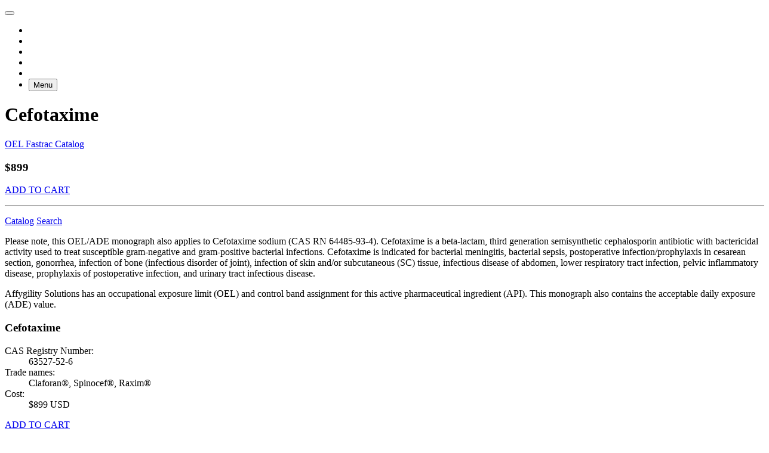

--- FILE ---
content_type: text/html
request_url: https://affygility.com/oel/cefotaxime.html
body_size: 6987
content:
<!DOCTYPE html>
<html lang="en">
  <head>
    <meta charset="utf-8">
    <meta http-equiv="X-UA-Compatible" content="IE=edge">
    <meta name="viewport" content="width=device-width, initial-scale=1.0, minimum-scale=1.0, maximum-scale=1.0, user-scalable=no">
    
    <!-- Anti-flicker snippet (recommended)  -->
<!-- https://support.google.com/optimize/answer/7100284 -->
<!-- Note the use of Tag Manager container ID (GTM-W4B5CF) instead of Optimize Container ID (since we're using Google Tag Manager -->
<!-- Goddamn Google to hell for making us do all this -->
<style>.async-hide { opacity: 0 !important} </style>
<script>(function(a,s,y,n,c,h,i,d,e){s.className+=' '+y;h.start=1*new Date;
h.end=i=function(){s.className=s.className.replace(RegExp(' ?'+y),'')};
(a[n]=a[n]||[]).hide=h;setTimeout(function(){i();h.end=null},c);h.timeout=c;
})(window,document.documentElement,'async-hide','dataLayer',4000,
{'GTM-W4B5CF':true});</script>
<!-- Google Tag Manager -->
<script>(function(w,d,s,l,i){w[l]=w[l]||[];w[l].push({'gtm.start':
new Date().getTime(),event:'gtm.js'});var f=d.getElementsByTagName(s)[0],
j=d.createElement(s),dl=l!='dataLayer'?'&l='+l:'';j.async=true;j.src=
'https://www.googletagmanager.com/gtm.js?id='+i+dl;f.parentNode.insertBefore(j,f);
})(window,document,'script','dataLayer','GTM-W4B5CF');</script>
<!-- End Google Tag Manager -->

      <title>Cefotaxime - OEL Fastrac with ADE - Affygility Solutions</title>
      <meta name="description" content="Occupational exposure limit (OEL) for Cefotaxime. Available for instant download from Affygility Solutions.">

    <meta name="author" content="Dean Calhoun/Curt Beery, Affygility Solutions">
    
    

    <!-- favicon stuff -->
<link rel="apple-touch-icon" sizes="180x180" href="/apple-touch-icon.png?v=m2LN35d4kB">
<link rel="icon" type="image/png" sizes="32x32" href="/img/fav/favicon-32x32.png?v=m2LN35d4kB">
<link rel="icon" type="image/png" sizes="16x16" href="/img/fav/favicon-16x16.png?v=m2LN35d4kB">
<link rel="manifest" href="/img/fav/site.webmanifest?v=m2LN35d4kB">
<link rel="mask-icon" href="/img/fav/safari-pinned-tab.svg?v=m2LN35d4kB" color="#5bbad5">
<link rel="shortcut icon" href="/favicon.ico?v=m2LN35d4kB">
<meta name="msapplication-TileColor" content="#da532c">
<meta name="theme-color" content="#ffffff">


        <meta property="og:title" content = "OEL Fastrac: Cefotaxime" />
    <meta property="og:description" content = "Occupational exposure limit (OEL) for Cefotaxime. Available for instant download from Affygility Solutions." />
      <meta property="og:image" content = "http://assets.affygility.com/open-graph/images/oel-fastrac-logo-1200.jpg" />
  <meta property="og:type" content = "website" />

    <link rel="stylesheet" href="https://use.typekit.net/krr4ona.css">
    <link href="/css/affy.css" rel="stylesheet" type="text/css" />
    
<!-- HTML5 shim and Respond.js for IE8 support of HTML5 elements and media queries -->
<!--[if lt IE 9]>
  <script src="https://oss.maxcdn.com/html5shiv/3.7.2/html5shiv.min.js"></script>
  <script src="https://oss.maxcdn.com/respond/1.4.2/respond.min.js"></script>
<![endif]-->

  </head>

  <body>
    <!-- Google Tag Manager (noscript) -->
<noscript><iframe src="https://www.googletagmanager.com/ns.html?id=GTM-W4B5CF"
height="0" width="0" style="display:none;visibility:hidden"></iframe></noscript>
<!-- End Google Tag Manager (noscript) -->
    <div id="sb-site">
      <!-- Fixed navbar -->
<nav class="navbar navbar-default navbar-fixed-top" role="navigation">
  <div class="container-fluid">

    <div class="navbar-header">
      <button type="button" class="navbar-toggle sb-toggle-right">
        <span class="icon-bar"></span>
        <span class="icon-bar"></span>
        <span class="icon-bar"></span>
      </button>
      <a class="navbar-brand navbar-logo slide" href="/"></a>
    </div>

    <ul class="nav navbar-nav navbar-right hidden-xs">
      <li>
        <a class="oel-fastrac-plus-nav slide" title="OEL Fastrac+" href="/oel-fastrac-plus"></a>
      </li>
      <li>
        <a class="oel-fastrac-nav slide" title="OEL Fastrac" href="/oel"></a>
      </li>
      <li>
        <a class="vra-nav slide" title="Virtual Risk Assessment" href="/virtual-risk-assessment"></a>
      </li>
      <li>
        <a class="affytrac-nav slide" title="Affytrac" href="/affytrac-ehs-software"></a>
      </li>
      <li>
        <a class="pc-corner-nav slide" title="Potent Compound Corner" href="/potent-compound-corner"></a>
      </li>
      <li>
        <button type="button" class="btn btn-default navbar-btn sb-toggle-right"><i class="fa fa-bars"></i> Menu</button>
      </li>
    </ul>

  </div>
</nav>

       <script type="text/javascript">
    var product_name = 'Cefotaxime';
 </script>

<header class="slim">
  <div class="graphic cover-top" style="background-image: url('/img/covers/pills.jpg');"></div>
  <div class="container">
    <h1 class="head-lined">
      <a class="oel-logo-words slide pull-right hidden-xs" title="OEL Fastrac" href="/oel"></a>
<a class="oel-logo-only slide pull-right visible-xs-inline" title="OEL Fastrac" href="/oel"></a>

      Cefotaxime
    </h1>
  </div>
</header>

<div class="container">
  <div class="row">
    
    <div class="col-sm-8 main">
      <p class="pull-right hidden-xs catalog-callout">
        <a class="btn btn-default" href="/oel/catalog.html">OEL Fastrac Catalog</a>
      </p>
      <div class="little-panel visible-xs-block pull-right text-right catalog-callout">
    <h3 class="head-light head-flush-top">$899</h3>
    <p><!-- Start SendOwl button code -->
<a href="https://transactions.sendowl.com/products/79219967/5E36F117/add_to_cart" title="Order an OEL document for Cefotaxime" class="btn btn-success btn-sm" onclick="addProductToCart(79219967,'5E36F117'); return false;" rel="nofollow" target="sendowl_cart"><i class="fa fa-shopping-cart"></i> ADD TO CART</a>
<!-- End SendOwl button code -->
</p>
    <hr class="thin">
    <p>
      <div class="btn-group">
        <a class="btn btn-default btn-sm" href="/oel/catalog.html">Catalog</a>
        <a class="btn btn-default btn-sm" href="/oel/catalog.html"><i class="fa fa-search"></i> Search</a>
      </div>
    </p>
</div>
      <p>Please note, this OEL/ADE monograph also applies to Cefotaxime sodium (CAS RN 64485-93-4). Cefotaxime is a beta-lactam, third generation semisynthetic cephalosporin antibiotic with bactericidal activity used to treat susceptible gram-negative and gram-positive bacterial infections. Cefotaxime is indicated for bacterial meningitis, bacterial sepsis, postoperative infection/prophylaxis in cesarean section, gonorrhea, infection of bone (infectious disorder of joint), infection of skin and/or subcutaneous (SC) tissue, infectious disease of abdomen, lower respiratory tract infection, pelvic inflammatory disease, prophylaxis of postoperative infection, and urinary tract infectious disease.</p>
      <p>Affygility Solutions has an occupational exposure limit (OEL) and control band assignment for this active pharmaceutical ingredient (API). This monograph also contains the acceptable daily exposure (ADE) value.</p>
      
      <div class="visible-xs-block">
        <div class="panel panel-info oel-info panel-affy-info">
  <div class="panel-heading">
    <h3 class="panel-title">Cefotaxime</h3>
  </div>
  <div class="panel-body">
    <dl>
			<dt>CAS Registry Number:</dt>
			<dd data-addsearch="include">63527-52-6</dd>
			

				<dt>Trade names:</dt>
				<dd data-addsearch="include">Claforan®, Spinocef®, Raxim®</dd>
			


			<dt>Cost: </dt><dd>$899 USD</dd>
      <div class="clear"></div>
    </dl>
    <!-- buy button -->
    	<p><!-- Start SendOwl button code -->
<a href="https://transactions.sendowl.com/products/79219967/5E36F117/add_to_cart" title="Order an OEL document for Cefotaxime" class="btn btn-success btn-lg btn-block" onclick="addProductToCart(79219967,'5E36F117'); return false;" rel="nofollow" target="sendowl_cart"><i class="fa fa-shopping-cart"></i> ADD TO CART</a>
<!-- End SendOwl button code -->
</p>

  </div>
</div>

      </div>
      <h3 class="head-heavy subtle">Why do you need this OEL Fastrac monograph?</h3>
<p>OEL Fastrac monographs are a cost-effective and convenient way to meet the requirements for PDEs (ADEs) contained in the <em>EMA Guideline on setting health based exposure limits for use in risk identification in the manufacture of different medicinal products in shared facilities</em> (EMA/CHMP/CVMP/SWP/169430/2012), as well as PIC/S and <a title="Brazil/ANVISA joins the Pharmaceutical Inspection Co-operation Scheme (PIC/S)" href="/potent-compound-corner/2020/11/30/brazil-anvisa-joins-the-pharmaceutical-inspection-co-operation-scheme-pic-s.html">ANVISA</a> requirements, and to obtain the following information:</p>
<ul class="starred roomy">
  <li>The numerical OEL and control band assignment needed to determine the level of required engineering controls and personal protective equipment</li>
  <li>A listing of all cited references utilized in the derivation of the OEL and ADE</li>
  <li>An expert review and discussion with respect to the critical endpoints of concern, the rationale for the choice of endpoints, and dose that is to be used in the derivation of the ADE (PDE), as required by the <a title="Guideline on setting health based exposure limits for use in risk identification in the manufacture of different medicinal products in shared facilities" href="http://www.ema.europa.eu/docs/en_GB/document_library/Scientific_guideline/2014/11/WC500177735.pdf">EMA's Guideline on setting health-based exposure limits</a> for use in risk identification in the manufacture of different medicinal products in shared facilities</li>
</ul>

      <h3 class="head-heavy subtle">Benefits of OEL Fastrac monographs</h3>
<ul class="checked roomy">
	<li><strong>Fully documented.</strong> Over 20 pages in length, with calculations and cited references.</li>
	<li><strong>Save time!</strong> Unsurpassed delivery with <strong>instant download</strong>.</li>
	<li><strong>Save money.</strong> Similar documents cost 5-12 times as much.</li>
	<li><strong>Stay current.</strong> Automatic notification of revisions.</li>
</ul>

      	<h3 class="head-heavy subtle">How to order</h3>

	<p>To order an OEL/ADE monograph for <strong>Cefotaxime</strong>, just click the <!-- Start SendOwl button code -->
<a href="https://transactions.sendowl.com/products/79219967/5E36F117/add_to_cart" title="Order an OEL document for Cefotaxime" class="btn btn-success btn-xs" onclick="addProductToCart(79219967,'5E36F117'); return false;" rel="nofollow" target="sendowl_cart"><i class="fa fa-shopping-cart"></i> ADD TO CART</a>
<!-- End SendOwl button code -->
 button.</p>

      <h3 class="head-heavy subtle">HBEL</h3>

<p>If you're wondering about <strong>HBEL</strong>, we have <a title="Technical Expert Assessment for the Determination of HBEL" href="/services/technical-expert-health-based-exposure-limits.html">something for you</a>.</p>
    </div> <!-- .main -->

    <div class="col-sm-4 supplement">
      <div class="hidden-xs">
        <div class="panel panel-info oel-info panel-affy-info">
  <div class="panel-heading">
    <h3 class="panel-title">Cefotaxime</h3>
  </div>
  <div class="panel-body">
    <dl>
			<dt>CAS Registry Number:</dt>
			<dd data-addsearch="include">63527-52-6</dd>
			

				<dt>Trade names:</dt>
				<dd data-addsearch="include">Claforan®, Spinocef®, Raxim®</dd>
			


			<dt>Cost: </dt><dd>$899 USD</dd>
      <div class="clear"></div>
    </dl>
    <!-- buy button -->
    	<p><!-- Start SendOwl button code -->
<a href="https://transactions.sendowl.com/products/79219967/5E36F117/add_to_cart" title="Order an OEL document for Cefotaxime" class="btn btn-success btn-lg btn-block" onclick="addProductToCart(79219967,'5E36F117'); return false;" rel="nofollow" target="sendowl_cart"><i class="fa fa-shopping-cart"></i> ADD TO CART</a>
<!-- End SendOwl button code -->
</p>

  </div>
</div>

      </div>

      <div class="visible-xs-block">
        <h3 class="head-heavy subtle">Search OEL Fastrac</h3>  
        <p>Not the compound you were looking for? You can search the OEL Fastrac catalog to find more available compounds.</p>
      </div>
      <!-- Start AddSearch form -->

<form method="get" action="/oel/search.html">
  <div class="input-group">
    <input type="text" class="form-control" name="addsearch" placeholder="Search">
    <span class="input-group-btn">
      <button class="btn btn-default" type="submit"><i class="fa fa-search"></i></button>
    </span>
  </div> <!-- /input-group -->
</form> 

<!-- End AddSearch form -->


      <div class="quote"><blockquote cite="K. Rosenthal"><span>Affygility Solutions’ OEL Fastrac service is an user-friendly system that enables us to make confident decisions and focus on moving the compound safely through our facility. We can quickly access the database to determine if a new drug is within the OEL Fastrac library, and if so, immediately download a detailed OEL banding report.  The OEL Fastrac system has been a helpful tool in our overall EH&S program.</span></blockquote><ul class="attribution"><li class="cite">K. Rosenthal</li><li>Director of Manufacturing</li></ul></div>

    </div> <!-- .supplement -->

  </div> <!-- .row -->
</div> <!-- .container -->

<!-- mc exit form -->
<script type="text/javascript" src="//downloads.mailchimp.com/js/signup-forms/popup/unique-methods/embed.js" data-dojo-config="usePlainJson: true, isDebug: false"></script><script type="text/javascript">window.dojoRequire(["mojo/signup-forms/Loader"], function(L) { L.start({"baseUrl":"mc.us8.list-manage.com","uuid":"2588b26bcce8f854d3c113f98","lid":"21635505b7","uniqueMethods":true}) })</script>

      <footer class="footer">
	<div class="container">

    <div class="row">
      <div class="col-sm-4 branding">
        <a class="footer-logo slide" href="/"></a>
      </div> <!-- .branding -->

      <div class="col-sm-4 info">
        <div class="vcard">
  <div class="fn org">Affygility Solutions</div>
  <div class="adr">
    <div class="street-address">390 Interlocken Crescent Suite 350</div>
    <span class="locality">Broomfield</span>
    <span class="region">CO</span>
    <span class="postal-code">80021</span>
  </div>
  <div class="tel">
    <span class="type">WORK</span>
    303-884-3028
  </div>
</div>
      </div> <!-- .info -->

      <div class="col-sm-4 contact">
        <p class="direct">
          <a class="btn btn-lg btn-info hidden-xs" href="/contact"><i class="fa fa-envelope"></i> Contact Us</a>
          <a class="btn btn-md btn-info visible-xs-inline" href="/contact"><i class="fa fa-envelope"></i> Contact Us</a>
        </p>
        <p class="social">
          <a title="@Affygility" class="tw-icon" target="_blank" href="http://twitter.com/affygility"><i class="fa fa-twitter"></i></a>
          <a title="Affygility on Facebook" class="fb-icon" target="_blank" href="http://facebook.com/affygility-solutions"><i class="fa fa-facebook"></i></a>
          <a title="Affygility on Linked In" class="li-icon" target="_blank" href="http://www.linkedin.com/companies/246416"><i class="fa fa-linkedin"></i></a>
          <a title="Affygility on Instagram" class="ig-icon" target="_blank" href="http://instagram.com/affygility/"><i class="fa fa-instagram"></i></a>
          <a title="Affygility on YouTube" class="yt-icon" target="_blank" href="https://www.youtube.com/channel/UCR5T5NEczr3wQdotnb6jZGQ"><i class="fa fa-youtube-play"></i></a>
        </p>
      </div> <!-- .contact -->
    </div> <!-- .row -->

    <div class="row" id="sub-footer">
      <div class="col-xs-12">
        Copyright &#169; 2026 Affygility Solutions. All rights reserved.
      </div>
    </div>

	</div>
</footer>
    </div>

    <div class="sb-slidebar sb-right sb-momentum-scrolling">
      <!-- Sidebar navigation -->
<div id="menu">

  <header>
    <i class="fa fa-close pull-right sb-toggle-right menu-closer"></i>
    <h1 class="head-heavy"><a title="Affygility" href="/">Affygility</a></h1>
  </header>

  <!-- #TODO - search goes here -->
  <div id="search">
    <!-- Start AddSearch form -->

<form method="get" action="/search.html">
  <div class="input-group">
    <input type="text" class="form-control" name="addsearch" placeholder="Search">
    <span class="input-group-btn">
      <button class="btn btn-default" type="submit"><i class="fa fa-search"></i></button>
    </span>
  </div> <!-- /input-group -->
</form> 

<!-- End AddSearch form -->

  </div>

  <ul class="list-unstyled menu primary">
    <li>
      <a href="/oel-fastrac-plus" title="OEL Fastrac+">
        <h3 class="head-heavy">OEL Fastrac+</h3>
        <p>Subscription-based OEL/ADE values</p>
      </a>
    </li>
    <li>
      <a href="/oel" title="OEL Fastrac">
        <h3 class="head-heavy">OEL Fastrac</h3>
        <p>Downloadable OEL/ADE monographs</p>
      </a>
    </li>
    <li>
      <a href="/virtual-risk-assessment" title="Virtual Risk Assessment">
        <h3 class="head-heavy">Virtual Risk Assessment</h3>
        <p>Virtual assessments for potent compound safety</p>
      </a>
    </li>
    <li>
      <a href="/affytrac-ehs-software" title="Affytrac">
        <h3 class="head-heavy">Affytrac</h3>
        <p>EHS software for life sciences</p>
      </a>
    </li>
    <li>
      <a href="/potent-compound-corner" title="Potent Compound Corner">
        <h3 class="head-heavy">Potent Compound Corner</h3>
        <p>Articles, observations, thoughts on EHS</p>
      </a>
    </li>
  </ul>

  <ul class="list-unstyled secondary">
    <li><a title="Services" href="/services">SERVICES</a></li>
    <li><a title="Training" href="/training">TRAINING</a></li>
    <li><a title="Insights" href="/insights">INSIGHTS</a></li>
    <li><a title="Project Profiles" href="/projects">PROJECTS</a></li>
    <li><a title="Events" href="/events">EVENTS</a></li>
      <li><a title="Home" href="/">HOME</a></li>
  </ul>

  <ul class="list-unstyled minor">
    <li><a title="About Affygility" href="/about">About Us</a></li>
    <li><a title="Careers" href="/careers">Careers</a></li>
    <li><a title="News" href="/news">News</a></li>
    <li><a title="Podcasts" href="/podcasts">Podcasts</a></li>
    <li><a title="Travel" href="/travel">Travel</a></li>
  </ul>

  <div id="contact-menu">
    <p><a title="Contact Us" class="btn btn-menu btn-md btn-block" href="/contact"><i class="fa fa-envelope"></i> Contact Us</a></p>
    <p class="visible-xs-block"><i class="fa fa-phone"></i> 303-884-1234</p>
  </div>

  <div class="smallest">
    <p>
      <a title="Sitemap" href="/sitemap.html">Sitemap</a>
      | <a title="RSS feeds" href="/feeds">RSS</a>
      | <a title="Privacy policy" href="/privacy">Privacy</a>

      <span class="hidden-xs social-nav">
        <a title="@Affygility" href="http://twitter.com/affygility"><i class="fa fa-twitter"></i></a>
        <a title="Affygility on Facebook" href="http://facebook.com/affygility-solutions"><i class="fa fa-facebook"></i></a>
        <a title="Affygility on Linked In" href="http://www.linkedin.com/companies/246416"><i class="fa fa-linkedin"></i></a>
        <a title="Affygility on Instagram" href="http://instagram.com/affygility/"><i class="fa fa-instagram"></i></a>
      </span>

      <!--
      | <a title="Terms and conditions" href="/terms">Terms</a>
      | <a title="Privacy policy" href="/privacy">Privacy</a>
    -->
    </p>
  </div>

</div>

    </div>

    <script src="/js/affy.js" type="text/javascript"></script>
    <script src="https://assets.sendowl.com/javascripts/cart.min.js" type="text/javascript"></script>
    
    
    <script>
  (function($) {
    $(document).ready(function() {
      $.slidebars();
    });
  }) (jQuery);
</script>

    <script>

function getParam(p) {
  var match = RegExp('[?&]' + p + '=([^&]*)').exec(window.location.search);
  return match && decodeURIComponent(match[1].replace(/\+/g, ' '));
}

function getExpiryRecord(value) {
  var expiryPeriod = 90 * 24 * 60 * 60 * 1000; // 90 day expiry in milliseconds

  var expiryDate = new Date().getTime() + expiryPeriod;
  return {
    value: value,
    expiryDate: expiryDate
  };
}

function addGclid() {
  var gclidParam = getParam('gclid');
  // var gclidFormFields = ['gclid_field', 'foobar']; // all possible gclid form field ids here
  var gclidFormFields = ['00N0z000002khfd']; // from fucking Salesforce
  var gclidRecord = null;
  var currGclidFormField;

  var gclsrcParam = getParam('gclsrc');
  var isGclsrcValid = !gclsrcParam || gclsrcParam.indexOf('aw') !== -1;

  gclidFormFields.forEach(function (field) {
    if (document.getElementById(field)) {
      currGclidFormField = document.getElementById(field);
    }
  });

  if (gclidParam && isGclsrcValid) {
    gclidRecord = getExpiryRecord(gclidParam);
    localStorage.setItem('gclid', JSON.stringify(gclidRecord));
  }

  var gclid = gclidRecord || JSON.parse(localStorage.getItem('gclid'));
  var isGclidValid = gclid && new Date().getTime() < gclid.expiryDate;

  if (currGclidFormField && isGclidValid) {
    currGclidFormField.value = gclid.value;
  }
}

window.addEventListener('load', addGclid);

</script>



    <!-- begin SE code -->
<script type="text/javascript">
  (function() {
    var se = document.createElement('script'); se.type = 'text/javascript'; se.async = true;
    se.src = '//storage.googleapis.com/code.snapengage.com/js/b55277f4-abbb-46d1-9006-148fc64399db.js';
    var done = false;
    se.onload = se.onreadystatechange = function() {
      if (!done&&(!this.readyState||this.readyState==='loaded'||this.readyState==='complete')) {
        done = true;
        /* Place your SnapEngage JS API code below */
        /* SnapEngage.allowChatSound(true); Example JS API: Enable sounds for Visitors. */
      }
    };
    var s = document.getElementsByTagName('script')[0]; s.parentNode.insertBefore(se, s);
  })();
</script>
<!-- end SE code —>

  </body>
</html>
